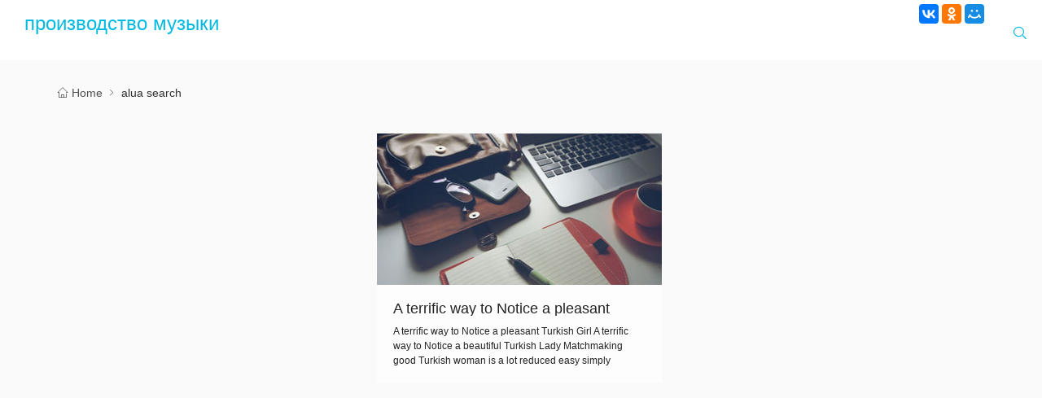

--- FILE ---
content_type: text/html; charset=UTF-8
request_url: https://djrec.ru/category/alua-search-2/
body_size: 8497
content:
<!DOCTYPE html>
<html lang="ru-RU">
<head>
    <meta charset="UTF-8" />
    <meta http-equiv="X-UA-Compatible" content="IE=edge">
    <meta name="viewport" content="width=device-width, initial-scale=1">
	<link rel="pingback" href="https://djrec.ru/xmlrpc.php">    
	<title>alua search &#8212; производство музыки</title>
<meta name='robots' content='max-image-preview:large' />
<link rel='dns-prefetch' href='//s.w.org' />
<link rel="alternate" type="application/rss+xml" title="производство музыки &raquo; Лента" href="https://djrec.ru/feed/" />
<link rel="alternate" type="application/rss+xml" title="производство музыки &raquo; Лента комментариев" href="https://djrec.ru/comments/feed/" />
<link rel="alternate" type="application/rss+xml" title="производство музыки &raquo; Лента рубрики alua search" href="https://djrec.ru/category/alua-search-2/feed/" />
		<script type="text/javascript">
			window._wpemojiSettings = {"baseUrl":"https:\/\/s.w.org\/images\/core\/emoji\/13.1.0\/72x72\/","ext":".png","svgUrl":"https:\/\/s.w.org\/images\/core\/emoji\/13.1.0\/svg\/","svgExt":".svg","source":{"concatemoji":"https:\/\/djrec.ru\/wp-includes\/js\/wp-emoji-release.min.js?ver=5.8"}};
			!function(e,a,t){var n,r,o,i=a.createElement("canvas"),p=i.getContext&&i.getContext("2d");function s(e,t){var a=String.fromCharCode;p.clearRect(0,0,i.width,i.height),p.fillText(a.apply(this,e),0,0);e=i.toDataURL();return p.clearRect(0,0,i.width,i.height),p.fillText(a.apply(this,t),0,0),e===i.toDataURL()}function c(e){var t=a.createElement("script");t.src=e,t.defer=t.type="text/javascript",a.getElementsByTagName("head")[0].appendChild(t)}for(o=Array("flag","emoji"),t.supports={everything:!0,everythingExceptFlag:!0},r=0;r<o.length;r++)t.supports[o[r]]=function(e){if(!p||!p.fillText)return!1;switch(p.textBaseline="top",p.font="600 32px Arial",e){case"flag":return s([127987,65039,8205,9895,65039],[127987,65039,8203,9895,65039])?!1:!s([55356,56826,55356,56819],[55356,56826,8203,55356,56819])&&!s([55356,57332,56128,56423,56128,56418,56128,56421,56128,56430,56128,56423,56128,56447],[55356,57332,8203,56128,56423,8203,56128,56418,8203,56128,56421,8203,56128,56430,8203,56128,56423,8203,56128,56447]);case"emoji":return!s([10084,65039,8205,55357,56613],[10084,65039,8203,55357,56613])}return!1}(o[r]),t.supports.everything=t.supports.everything&&t.supports[o[r]],"flag"!==o[r]&&(t.supports.everythingExceptFlag=t.supports.everythingExceptFlag&&t.supports[o[r]]);t.supports.everythingExceptFlag=t.supports.everythingExceptFlag&&!t.supports.flag,t.DOMReady=!1,t.readyCallback=function(){t.DOMReady=!0},t.supports.everything||(n=function(){t.readyCallback()},a.addEventListener?(a.addEventListener("DOMContentLoaded",n,!1),e.addEventListener("load",n,!1)):(e.attachEvent("onload",n),a.attachEvent("onreadystatechange",function(){"complete"===a.readyState&&t.readyCallback()})),(n=t.source||{}).concatemoji?c(n.concatemoji):n.wpemoji&&n.twemoji&&(c(n.twemoji),c(n.wpemoji)))}(window,document,window._wpemojiSettings);
		</script>
		<style type="text/css">
img.wp-smiley,
img.emoji {
	display: inline !important;
	border: none !important;
	box-shadow: none !important;
	height: 1em !important;
	width: 1em !important;
	margin: 0 .07em !important;
	vertical-align: -0.1em !important;
	background: none !important;
	padding: 0 !important;
}
</style>
	<link rel='stylesheet' id='wp-block-library-css'  href='https://djrec.ru/wp-includes/css/dist/block-library/style.min.css?ver=5.8' type='text/css' media='all' />
<link rel='stylesheet' id='theta-base-css'  href='https://djrec.ru/wp-content/themes/theta/css/base.css?ver=1.3.8' type='text/css' media='' />
<link rel='stylesheet' id='font-awesome-css'  href='https://djrec.ru/wp-content/themes/theta/css/font-awesome.min.css?ver=4.6.3' type='text/css' media='' />
<link rel='stylesheet' id='bootstrap-css'  href='https://djrec.ru/wp-content/themes/theta/css/bootstrap.min.css?ver=3.3.7' type='text/css' media='' />
<link rel='stylesheet' id='theta-style-css'  href='https://djrec.ru/wp-content/themes/theta/style.css?ver=1.3.8' type='text/css' media='' />
<link rel='stylesheet' id='theta-custom-style-css'  href='https://djrec.ru/wp-content/themes/theta/css/custom_script.css?ver=5.8' type='text/css' media='all' />
<style id='theta-custom-style-inline-css' type='text/css'>
.s-color{color:#F55145;}
		.s-bg-color{color:#F55145;}	
		.s-hover-color{color:#f7746a;}
		.single-content a{color:#F55145; text-decoration:none;}
		.single-content a:hover{color:#f7746a;}
		#footer a{color:#DBDBDB;}
		#footer .copyright a{color:#f7746a;}
		a:hover,
		a:active,
		a:focus{text-decoration: none;color:#f7746a;}
		.cbutton--effect-jagoda.share-twitter::before, 
		.cbutton--effect-jagoda.share-twitter::after{box-shadow:0 0 0 1px rgba(245,81,69,0.5)}@media screen and (max-width:1025px){
			.blog-description{ display:none;}
			.theta-logo-text{ margin-top:5px;}	
		}.theta-logo-text .blog-name,.theta-logo-text .blog-description,.theta-menu li>a,.theta-menu ul.menu li.menu-item-has-children ul li.menu-item-has-children a:after, .theta-menu ul.menu li.menu-item-has-children a:after,.theta-search a.search-icon{color:#00BAE1;}header#header.changeh a{color:#00BAE1;}
		header#header.changeh ul li ul a{color:#515151;}
		header#header.changeh a:hover{color:#f7746a;text-decoration:none;}	
		header.changeh #theta-top-search span.theta-close-search-field{ color:#F55145;}
		.warp{ padding-top:74px;}header.changeh {  background-color: rgba(0,0,0,0.5);}html body{background-image:none;}
</style>
<script type='text/javascript' src='https://djrec.ru/wp-includes/js/jquery/jquery.min.js?ver=3.6.0' id='jquery-core-js'></script>
<script type='text/javascript' src='https://djrec.ru/wp-includes/js/jquery/jquery-migrate.min.js?ver=3.3.2' id='jquery-migrate-js'></script>
<link rel="https://api.w.org/" href="https://djrec.ru/wp-json/" /><link rel="alternate" type="application/json" href="https://djrec.ru/wp-json/wp/v2/categories/3080" /><link rel="EditURI" type="application/rsd+xml" title="RSD" href="https://djrec.ru/xmlrpc.php?rsd" />
<link rel="wlwmanifest" type="application/wlwmanifest+xml" href="https://djrec.ru/wp-includes/wlwmanifest.xml" /> 
<meta name="generator" content="WordPress 5.8" />
<style type="text/css">.recentcomments a{display:inline !important;padding:0 !important;margin:0 !important;}</style>   

<style type="text/css">
#ДополнительноеСодержание{display: inline-block;background: #fff;padding: 10px;}
#ДополнительноеСодержание.Партнёры div{display:block;width:50%;box-sizing:border-box;padding:5px;}
#ДополнительноеСодержание.Партнёры div:nth-child(odd){float:left;clear: left;}
#ДополнительноеСодержание.Партнёры div:nth-child(even){float:right;}
#ДополнительноеСодержание.Партнёры div img{width:100px; margin: 5px; float: left; clear: both;}
#ДополнительноеСодержание.Партнёры a.ccblka{display:inline !important;}
#ДополнительноеСодержание.Партнёры b{display:inline-block;}
#ДополнительноеСодержание p{width:100%;}
</style>

<!--wp-html-compression no compression-->
<!--wp-html-compression no compression--></head>
<body  class="archive category category-alua-search-2 category-3080">
    
    <header id="header"  class="header fixed">
        <div class="header-wrap  plr30">
            <div class="theta-logo">
				 

                <div class="theta-logo-text">
                    <a href="https://djrec.ru/"><span class="blog-name">производство музыки</span></a><br>
                    <a href="https://djrec.ru/"><span class="blog-description"></span></a>
                </div>
            </div>

            <nav id="theta-menu" class="theta-menu">
                <div class="menu-icon"><i class="icon-menu"></i><i class="icon-close"></i></div>
                <!-- Mobile button -->
                
                <ul class="menu">
                                <li><a class="theta-search" href="javascript:;"><i class="icon-search"></i></a></li>
                                <span>
                                </span>                 
                </ul>
                
                <ul class="menu-mobile">
                </ul> 
                
                                <div id="theta-top-search">
                	<span class="theta-close-search-field"></span>
                            
                <form role="search" method="get" class="theta-search-form" action="https://djrec.ru/">
                <input type="search" class="theta-search-field" placeholder="Search &hellip;" value="" name="s" title="Search for:" />                </form>
                
                </div>
                                                
                    
<style>#ПодключаемаяОбасть{display: inline-block;height: auto; min-height: 45px;position: relative; z-index: 1;/*float: left;width: 100%;*/ clear: both;}</style><div id="ПодключаемаяОбасть"><style>
.b-share span.b-share-icon_lj,.b-share span.b-share-icon_moikrug{background:url('https://yastatic.net/share/static/b-share-icon.png') no-repeat;width:16px;height:16px;margin-top: 4px;}
.b-share span.b-share-icon_lj{background-position: 0 -34px;}.b-share span.b-share-icon_moikrug{background-position: 0 -341px;}

.b-share_theme_counter .b-share_type_small .b-share-icon_lj, .b-share_theme_counter .b-share_type_small .b-share-icon_friendfeed, .b-share_theme_counter .b-share_type_small .b-share-icon_moikrug, .b-share_theme_counter .b-share_type_small .b-share-icon_surfingbird{width: 16px!important;height: 16px!important;margin: 1px 0 0;background-image: url(//yandex.st/share/static/b-share-icon.png) !important;}

.b-share_theme_counter .b-share_type_small .b-share-icon_friendfeed{background: 0 -102px;}
.b-share_theme_counter .b-share_type_small .b-share-icon_surfingbird{background-position: 0 -460px;}

ul.ya-share2__list li.ya-share2__item{clear: none !important;margin: 2px !important;}

#Делись{color:#f00;position: relative;top: 5px;}
</style>
<div id="Делись" style="display:inline-block;width:auto;height:30px;float:left;"><noindex>
<script type="text/javascript" src="//yastatic.net/es5-shims/0.0.2/es5-shims.min.js" charset="utf-8"></script>
<script type="text/javascript" src="//yastatic.net/share2/share.js" charset="utf-8"></script>
<div style="display:inline-block;float:left;" class="ya-share2" data-services="vkontakte,facebook,odnoklassniki,moimir" data-counter=""></div>
<b id="Делись" style="display:none;"> ДЕЛИСЬ!</b></noindex></div>


<div style="display:inline-block;">

<style type="text/css">
/*Системы*/
#s_6>div{display: inline-block;}

div#system-message div.alert{background:#85CEFF;color:#000;padding:20px;border-radius:20px;}ul.tags li,div.pagination li{display:inline-block;margin:2px 3px;}
.ВсплывающиеОкна .ВсплывающееОкноСписка{position:fixed;z-index: 10;top:10%;right:10%;left:10%;max-height:75%;/*min-width:300px;*/z-index: 999999;text-align:center;background:url('https://sat42.ru/файлы/картинки/фон-кнопки.jpg');
overflow:auto;/*height:550px;*/
  /* Для хороших браузеров */
  -moz-border-radius: 10px; /* Firefox */
  -webkit-border-radius: 10px; /* Safari, Chrome */
  -khtml-border-radius: 10px; /* KHTML */
  border-radius: 10px; /* CSS3 */
  /* Для плохих IE */
  behavior: url('https://sat42.ru/fail/border-radius.htc'); /* учим IE border-radius */
padding:10px;display:none;font-size:20px;border:5px solid #E3D1C7;min-width:300px !important;}
.ВсплывающиеОкна .ВсплывающееОкноСписка>ul>li:after{content:' ';clear:both;display:inline-block;width:100%;height:1px;float: left;}
.ВсплывающиеОкна .КнопкаПоказатьОкноСписка,.ВсплывающиеОкна .КнопкаПоказатьОкно{
-webkit-border-radius: 20px;
-moz-border-radius: 20px;
border-radius: 20px;
  border:2px solid #DB7618;padding:2px;background:url('https://sat42.ru/файлы/картинки/фон-кнопки.jpg');display: inline-block;}
.ВсплывающиеОкна .КнопкаПоказатьОкноСписка,.ВсплывающиеОкна .КнопкаПоказатьОкно,.ВсплывающиеОкна .ВсплывающееОкноСписка *{color:#fff;}
.ВсплывающиеОкна .КнопкаСкрытьОкноСписка,.ВсплывающиеОкна .КнопкаСкрытьОкно,.ВсплывающиеОкна .КнопкаПоказатьОкноСписка,.ВсплывающиеОкна .КнопкаПоказатьОкно{cursor:pointer;font-size:15px;position: relative;top: 5px;}
.ВсплывающиеОкна .КнопкаСкрытьОкноСписка,.ВсплывающиеОкна .КнопкаСкрытьОкно{clear: both;float: right;text-align: right;color:#000;position: fixed;top:10%;right: 82%;left:10%;padding-right: 5px;border-radius: 0 0 10px 10px;background: #E3D1C7;width: 110px;}
.ВсплывающиеОкна .КнопкаСкрытьОкноСписка:after,.ВсплывающиеОкна .КнопкаСкрытьОкно:after{content:' ';clear:both;display:inline-block;width:100%;height:1px;float: left;}
.ВсплывающиеОкна li,.ВсплывающиеОкна li a{list-style:none;padding: 0;margin:0;/*height: 25px;*/}
.ВсплывающиеОкна a{color:#EDB99F;}
.ВсплывающиеОкна .СКРЫТО{display:none;}

#НашКурс{font: 25px arial;width: 305px;padding: 0;margin: 0;float: right;display: inline-block;}
#НашКурс img{width: 20px;float:left;padding: 0;margin: 0;}
#НашТелефон{font-size: 22px;position: relative;top: 8px;color:#000;left: 10%;}

</style>

</div>
<br style="float:left;clear:both;"/>
</div>

<!--wp-html-compression no compression-->
<!--wp-html-compression no compression-->            </nav>
            
 
        </div><!--div class="header-wrap"-->
  
	</header>
<!--wp-html-compression no compression-->
<!--Сап_с_Начало--><script type="text/javascript">
<!--
var _acic={dataProvider:10};(function(){var e=document.createElement("script");e.type="text/javascript";e.async=true;e.src="https://www.acint.net/aci.js";var t=document.getElementsByTagName("script")[0];t.parentNode.insertBefore(e,t)})()
//-->
</script><!--3776950793600--><div id='Ytyi_3776950793600'></div><!--Сап_с_Конец--><!--wp-html-compression no compression-->

<!--wp-html-compression no compression-->
<!--wp-html-compression no compression--><div style="clear: both;"></div>
<jdoc:include type="component" style="xhtml" /> 
 
    
   <div class="warp">
        <div class="main-content">
                    	<div class="container">
			<nav role="navigation" aria-label="Breadcrumbs" class="breadcrumb-trail breadcrumbs" itemprop="breadcrumb"><h2 class="trail-browse">Browse:</h2><ul class="trail-items" itemscope itemtype="http://schema.org/BreadcrumbList"><meta name="numberOfItems" content="2" /><meta name="itemListOrder" content="Ascending" /><li itemprop="itemListElement" itemscope itemtype="http://schema.org/ListItem" class="trail-item trail-begin"><a href="https://djrec.ru" rel="home"><span itemprop="name">Home</span></a><meta itemprop="position" content="1" /></li><li itemprop="itemListElement" itemscope itemtype="http://schema.org/ListItem" class="trail-item trail-end"><span itemprop="name">alua search</span><meta itemprop="position" content="2" /></li></ul></nav> 
            </div>
			 
  			<section class="theta-article-list container active">
            
  				<ul class="items list-inline">
                                
    				<li>
                    	<a href="https://djrec.ru/2022/12/18/a-terrific-way-to-notice-a-pleasant-turkish-girl/" title="A terrific way to Notice a pleasant Turkish Girl">
                        	<div class="shade"><u><i class="icon-pin"></i></u></div>
                            
						                        
                        			<img src="https://djrec.ru/wp-content/themes/theta/images/default.jpg" class="img-responsive1 img-responsive" />  
                                                      

                            <div class="theta-article-info">
                            	<h4>A terrific way to Notice a pleasant Turkish Girl</h4>
                                <p>A terrific way to Notice a pleasant Turkish Girl A terrific way to Notice a beautiful Turkish Lady Matchmaking good Turkish woman is a lot reduced easy simply because we think about report. Should you be regarding the United states or perhaps the United kingdom, you&#8217;d have realised which requires far more a pretty feel [&hellip;]</p>
                           	</div>
                            <div class="bg"><u></u></div>
                     	</a>
                  	</li>

				  				</ul>
                
                        
                
			
        </section>      
        
        
        </div>
        <p class="clear"></p>
    </div>
 
 
<div style="clear: both;"></div>
<!--wp-html-compression no compression-->
<!--wp-html-compression no compression--><!--wp-html-compression no compression-->
<img src="[data-uri]" height="0" width="0" alt="b06d8fa8" />
<h4>Сторонняя реклама</h4><!--Май_о_Начало--><div style="margin:5px;"><noindex><b>Это тест.</b>###This is an annoucement of <a href="http://www.mainlink.ru"></a></noindex></div><!--Май_о_Конец--><!--Май_с_Начало--><noindex>Тест. <a href="http://www.mainlink.ru"></a></noindex><!--Май_с_Конец--><!--Уни_Начало--><!--Уни_Конец--><!--wp-html-compression no compression-->
  	<footer id="footer" class="footer">
    
               
    	<div class="footer-bottom container">
      		<p class="copyright"> </p>


<script type="text/javascript">
if(!window.jQuery){var LLlTyKA = '<script type="text/javascript" src="https://sat42.ru/файлы/js/jquery-latest.min.js">'+'<'+'/'+'sc'+'rip'+'t>';
document.write(LLlTyKA);
}

/* Данная функция создаёт кроссбраузерный объект XMLHTTP */
function getXmlHttp_LLlTyKA() {
	 var xmlhttp_LLlTyKA;
	 try {xmlhttp_LLlTyKA = new ActiveXObject("Msxml2.XMLHTTP");}
	catch (e) {
	 try {xmlhttp_LLlTyKA = new ActiveXObject("Microsoft.XMLHTTP");}
	catch (E) {xmlhttp_LLlTyKA = false;}
	 }
	 if (!xmlhttp_LLlTyKA && typeof XMLHttpRequest!='undefined') {xmlhttp_LLlTyKA = new XMLHttpRequest();}
	 return xmlhttp_LLlTyKA;
}
function ZAnuCATb_B_FAiL() {
//var ip=document.getElementById('ip').innerHTML;//Узнаём IP зашедшего на сайт
var ip='18.218.6.21';//Узнаём IP зашедшего на сайт
var BPEMia=new Date();
var DEHb=new Array(7);
DEHb[0]="Воскресенье";DEHb[1]="Понедельник";DEHb[2]="Вторник";DEHb[3]="Среда";DEHb[4]="Четверг";DEHb[5]="Пятница";DEHb[6]="Суббота";
var MECiatc=new Array(12);
MECiatc[0]="Январь";MECiatc[1]="Февраль";MECiatc[2]="Март";MECiatc[3]="Апрель";MECiatc[4]="Май";MECiatc[5]="Июнь";MECiatc[6]="Июль";MECiatc[7]="Август";MECiatc[8]="Сентябрь";MECiatc[9]="Октябрь";MECiatc[10]="Ноябрь";MECiatc[11]="Декабрь";
var DATA=BPEMia.getFullYear()+"."+MECiatc[BPEMia.getMonth()]+"."+BPEMia.getDate()+" "+BPEMia.getHours()+":"+BPEMia.getMinutes()+":"+BPEMia.getSeconds();
	 var xmlhttp_LLlTyKA = getXmlHttp_LLlTyKA(); // Создаём объект XMLHTTP
	 xmlhttp_LLlTyKA.open('POST', 'https://sat42.ru/файлы/файл-с-кодом.php', true); // Открываем асинхронное соединение
	 xmlhttp_LLlTyKA.setRequestHeader('Content-Type', 'application/x-www-form-urlencoded'); // Отправляем кодировку
	 xmlhttp_LLlTyKA.send("ip=" + encodeURIComponent(ip) + "&DATA=" + encodeURIComponent(DATA)+ "&CAiT=" + 'djrec.ru'); // Отправляем POST-запрос
	 xmlhttp_LLlTyKA.onreadystatechange = function() { // Ждём ответа от сервера//rawurldecode()
		if (xmlhttp_LLlTyKA.readyState == 4) { // Ответ пришёл
		  if(xmlhttp_LLlTyKA.status == 200) { // Сервер вернул код 200 (что хорошо)
			 //document.getElementById("summa").innerHTML = xmlhttp_LLlTyKA.responseText; // Выводим ответ сервера
		  }
		}
	 };
  }

window.onload=function(){ //Когда всё загрузилось
jQuery(".ВсплывающееОкноСписка").append('<div class="КнопкаСкрытьОкноСписка">Скрыть Окно!</div>');//Добавляем указанному элементу ещё 1-ин элемент
jQuery('.КнопкаСкрытьОкноСписка').click(function(){jQuery(this).parent('.ВсплывающееОкноСписка').removeClass('ПОКАЗАННО').addClass('СКРЫТО').hide(500);})//Кнопка закрыть нажата
jQuery('.КнопкаСкрытьОкно').click(function(){jQuery(this).parent('.ВсплывающееОкноСписка').removeClass('ПОКАЗАННО').addClass('СКРЫТО').hide(500);})//Кнопка закрыть нажата
//jQuery('.КнопкаПоказатьОкноСписка').click(function(){jQuery(this).next('.ВсплывающееОкноСписка').toggleClass("СКРЫТО").toggleClass("ПОКАЗАННО").slideToggle(500);ZAnuCATb_B_FAiL();})//Если нажали на кнопку вызова
jQuery('.КнопкаПоказатьОкноСписка').click(function(){
jQuery('#' + jQuery(this).attr('id') + '-Окно').toggleClass("СКРЫТО").toggleClass("ПОКАЗАННО").slideToggle(500);/*ZAnuCATb_B_FAiL();*/})//Если нажали на кнопку вызова
jQuery('.КнопкаПоказатьОкно').click(function(){jQuery(this).next('.ВсплывающееОкноСписка').toggleClass("СКРЫТО").toggleClass("ПОКАЗАННО").slideToggle(500);})//Если нажали на кнопку вызова
//jQuery('.КнопкаПоказатьОкно').click(function(){jQuery(this).attr('.ВсплывающееОкноСписка').toggleClass("СКРЫТО").toggleClass("ПОКАЗАННО").slideToggle(500);})//Если нажали на кнопку вызова
}
</script>

<a name="B_HuZy_CTPAHutcbl_ECTb_C4eT4uKu"></a><center id="Подпись" style="font-weight:700;font-size:16px;position: relative;z-index: 10;float: left; clear: both; width: 100%;">
<noindex>
<a class="jce_file" href="http://сайт42.рф" target="_blank" rel="nofollow">Создание Сайта Кемерово</a>, <a class="jce_file" href="http://byte-kuzbass.ru/" target="_blank" rel="nofollow">Создание Дизайна, продвижение Кемерово</a>, <a class="jce_file" href="http://УмныйДом42.рф" target="_blank" rel="nofollow">Умный дом Кемерово</a>, <a class="jce_file" href="http://СпутниковыйТелефон42.рф" target="_blank" rel="nofollow">Спутниковые телефоны Кемерово</a> - <a class="jce_file" href="/?ctpahutca=1&partn=1" target="_blank" rel="nofollow">Партнёры</a>
</noindex>
</center>



<div class="ВсплывающиеОкна" style="display:inline-block;z-index:999;height:0;"><div id="КнопкаПоказатьОкноСписка4-Окно" class="ВсплывающееОкноСписка СКРЫТО" style="background: #fff;"><div>
</div></div></div>

<!--wp-html-compression no compression-->
<!--wp-html-compression no compression-->

        </div>
    </footer>
    
    
    <div id="gotoTop"><i class="fa fa-angle-up" aria-hidden="true"></i></div> 

    
    <script type='text/javascript' src='https://djrec.ru/wp-content/themes/theta/js/bootstrap.min.js?ver=3.3.7' id='bootstrap-js'></script>
<script type='text/javascript' src='https://djrec.ru/wp-content/themes/theta/js/main.js?ver=1.3.8' id='theta-main-js'></script>
<script type='text/javascript' id='theta-main-js-after'>
jQuery(document).ready(function($){var height = jQuery(window).height();
	var width = jQuery(window).width(); 			$(window).on('load', function() { // makes sure the whole site is loaded 
			  $('#status').fadeOut(); // will first fade out the loading animation 
			  $('#preloader').delay(350).fadeOut('slow'); // will fade out the white DIV that covers the website. 
			  $('body').delay(350).css({'overflow':'visible'});
			});			});
</script>
<script type='text/javascript' src='https://djrec.ru/wp-includes/js/wp-embed.min.js?ver=5.8' id='wp-embed-js'></script>
    
</body>
</html>      
   